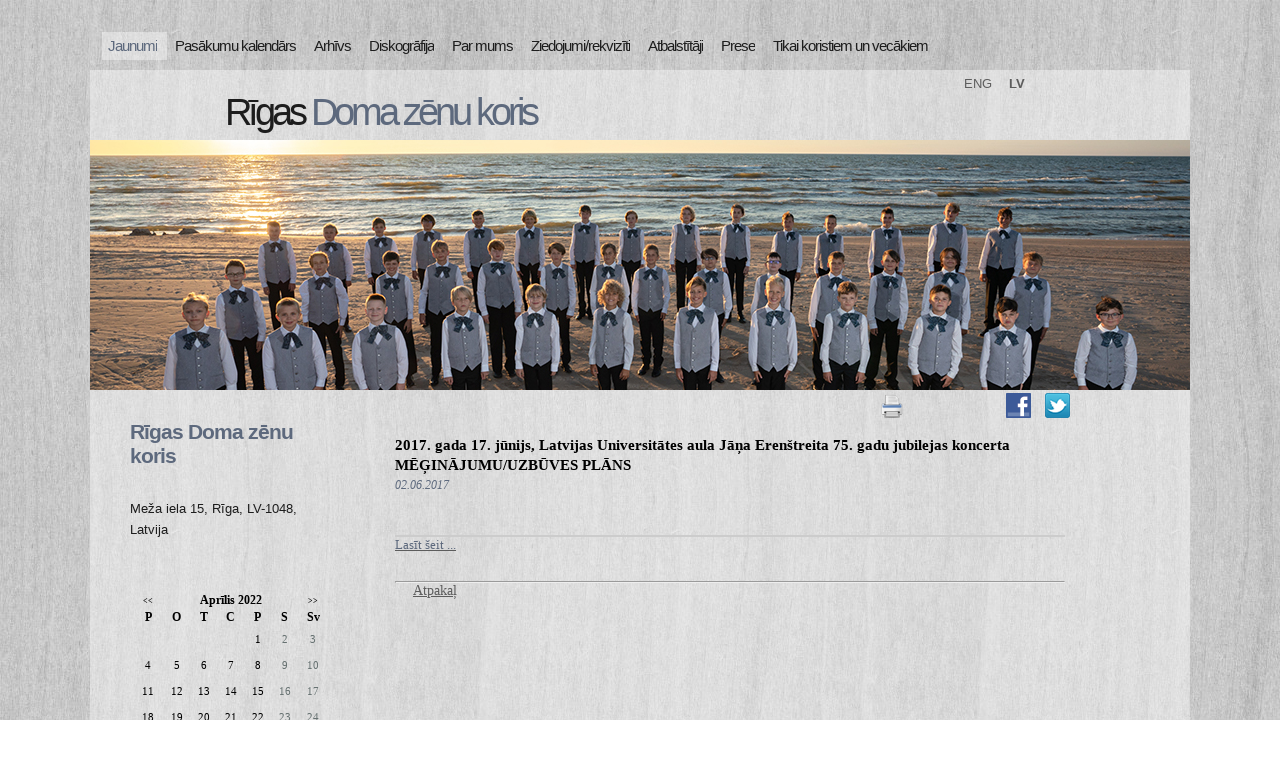

--- FILE ---
content_type: text/html; charset=WINDOWS-1257
request_url: https://www.rigaboyschoir.lv/jaunumi/2017-gada-17-junijs-latvijas-universitates-aula-jana-erenstreita-75-gadu-jubilejas-koncerta-meginaju?yearID=2022&monthID=4&gads=2017&pp=
body_size: 4179
content:

<html xmlns="http://www.w3.org/1999/xhtml" >


<head>


<meta http-equiv="Content-Type" content="text/html; charset=windows-1257" />
<link rel="icon" type="image/vnd.microsoft.icon" href="/imgs/1294/logo.ico" />
<link rel="SHORTCUT ICON" href="/imgs/1294/logo.ico" />   
<link media="screen" rel="stylesheet" href="/colorbox/colorbox.css" />
<script type="text/javascript" src="/jquery-1.4.2.min.js"></script>
<script type="text/javascript" src="/colorbox/jquery.colorbox-min.js"></script>


<script type="text/javascript" src="/index_js.js"></script>
<!--<script type="text/javascript" src="jquery.flash.js"></script>-->
<script type="text/javascript" src="/jquery.autoheight.js"></script>
<script language="JavaScript" src="/gen_validatorv2.js" type="text/javascript"></script>


<link rel="stylesheet" type="text/css" href="/css/extra_fonts.css" />
<link rel="stylesheet" type="text/css" href="/css/global.php?clid=1294" />
<title>2017. gada 17. jūnijs, Latvijas Universitātes aula Jāņa Erenštreita 75. gadu jubilejas koncerta MĒĢINĀJUMU/UZBŪVES PLĀNS </title>
<meta name="robots" content="index, follow">

<meta property="og:type" content="website" /> 
<meta property="og:url" content="https://www.rigaboyschoir.lv/jaunumi/2017-gada-17-junijs-latvijas-universitates-aula-jana-erenstreita-75-gadu-jubilejas-koncerta-meginaju?yearID=2022&monthID=4&gads=2017&pp=" />
<meta property="og:title" content="2017. gada 17. jūnijs, Latvijas Universitātes aula Jāņa Erenštreita 75. gadu jubilejas koncerta MĒĢINĀJUMU/UZBŪVES PLĀNS" />
<meta property="twitter:title" content="2017. gada 17. jūnijs, Latvijas Universitātes aula Jāņa Erenštreita 75. gadu jubilejas koncerta MĒĢINĀJUMU/UZBŪVES PLĀNS" /><meta property="fb:app_id" content="1678496455703994"/>

<meta property="og:description" content="" />

<meta property="twitter:description" content="" />
<script>
	$(document).ready(function(){
	
	$('table').each(function() {
		$(this).each(function() {
			$(this).find("td").css('padding',$(this).attr('cellpadding'));  
		});
	});
	
	});
  </script>
	  <link href="/35/style.php?css=5" rel="stylesheet" type="text/css" />
    <script type="text/javascript" src="/35/js/jquery.easing.min.js"></script>
  <script type="text/javascript" src="/35/js/jquery.lavalamp.min.js"></script>
  <script type="text/javascript">
    $(function() {
      $("#lava_menu").lavaLamp({
        fx: "backout",
        speed: 700
      });
    });
  </script>
    <script type="text/javascript" src="/35/js/jquery.nivo.slider.pack.js"></script>
   
   <script type="text/javascript">
    $(window).load(function() {
        $('#slider').nivoSlider();
    });
    </script>
		<script>function twitter_click() {u=location.href;window.open('http://twitter.com/home?status='+encodeURIComponent(u),'sharer','toolbar=0,status=0,width=626,height=436');return false;}</script>
	<script>function fbs_click() {u=location.href;t=document.title;window.open('http://www.facebook.com/sharer.php?u='+encodeURIComponent(u)+'&t='+encodeURIComponent(t),'sharer','toolbar=0,status=0,width=626,height=436');return false;}</script>
	<!-- Global site tag (gtag.js) - Google Analytics -->
<script async src="https://www.googletagmanager.com/gtag/js?id=UA-158655546-14"></script>
<script>
  window.dataLayer = window.dataLayer || [];
  function gtag(){dataLayer.push(arguments);}
  gtag('js', new Date());

  gtag('config', 'UA-158655546-14');
</script>
	</head>

<body >
	
	 <style>
	 				
			.subnavtxt {
		  background-color:#e6e6e6;
		  width:100%;
		  min-width:120px;
		  padding-right:10px;
		  padding-left:10px;
		  border-bottom:2px solid #cbcbcb;
		}
	 	 .ulsub {
		margin-left:-40px;
		z-index:1001;
		padding:5px !Important;
	 }
	 .ulsub li{
		margin-top:4px;
	 }
	 
	.ulsub {
		margin-top:30px;
		padding:0;

		background-color:
		#f0f0f0;
	}
		.ulsub li {
		padding-bottom:10px !important;
		margin-left:-5px !important;
	}
		 </style>
<!--[if IE]> 
	 <style>
	 .ulsub {
		margin-left:0px;
	 }
	 </style>
<![endif]-->
	  <div id="main">	
		
	<div id="menubar" style="width:1100px;">
		      <ul class="lavaLampWithImage" id="lava_menu"  style="width:1100px;">
	     <li class="title_active" ><a class="active"   href=/jaunumi class='lili'><div class='carrot'></div> <span>Jaunumi</span></a>                                </li>
                                <li class="title" ><a href=/pasakumu-kalendars class='lili' ><div class='carrot'></div>Pasākumu kalendārs</a>                                </li>
                                <li class="title" ><a href=/arhivs class='lili' ><div class='carrot'></div>Arhīvs</a>                                            <ul class='ulsub' >
                                            <li class="group" ><a href=/arhivs/jaunumu-arhivs   class='sublinks'><div class='subnavtxt'>Jaunumu arhīvs</div></a></li>                                            </ul>
                                                                            </li>
                                <li class="title" ><a href=/diskografija class='lili' ><div class='carrot'></div>Diskogrāfija</a>                                </li>
                                <li class="title" ><a href=/par-mums class='lili' ><div class='carrot'></div>Par mums</a>                                            <ul class='ulsub' >
                                            <li class="group" ><a href=/par-mums/kora-biografija   class='sublinks'><div class='subnavtxt'>Kora biogrāfija</div></a></li><li class="group" ><a href=/par-mums/kora-vadiba   class='sublinks'><div class='subnavtxt'>Kora vadība</div></a></li><li class="group" ><a href=/par-mums/kora-juridiskais-parstavis---rdzkb   class='sublinks'><div class='subnavtxt'>Kora juridiskais pārstāvis - RDZKB</div></a></li>                                            </ul>
                                                                            </li>
                                <li class="title" ><a href=/ziedojumirekviziti class='lili' ><div class='carrot'></div>Ziedojumi/rekvizīti</a>                                </li>
                                <li class="title" ><a href=/atbalstitaji- class='lili' ><div class='carrot'></div>Atbalstītāji</a>                                </li>
                                <li class="title" ><a href=/rdzk-prese class='lili' ><div class='carrot'></div>Prese</a>                                </li>
                                <li class="title" ><a href=/koristiem-un-vecakiem class='lili' ><div class='carrot'></div>Tikai koristiem un vecākiem</a>                                </li>
                                      </ul>
	</div>
	<script>
$('#lava_menu li').hover(function() {
        $(this).find('ul').fadeIn(100);
    },
    function() {
      $(this).find('ul').fadeOut(100);
});
$('.sublinks').hover(function(){
	$(this).css('color','#9a4949');
},
	function(){
	$(this).css('color','');
	});
</script>
	<!--close menubar-->	
    
	<div id="site_content"  style="width:1100px !important;">        	  
	  <div id="header"> 
        <div id="header_name" >  <h1 style='position:relative; '>Rīgas <span>Doma</span> <span>zēnu</span> <span>koris</span></h1>        </div><!--close header_name-->	
        <div id="header_slogan"> 
		
		<div id="langs" style="text-align:left; padding-left:0px; z-index:10001;">
		<ul>		
		                                     <li class='langli-neactive'><a style="text-decoration: none;  "  href="/?langs=1818" >ENG</a></li>
                                                                <li class='langli'><a style="text-decoration: none;font-weight: bold;  "  href="/?langs=1817" >LV</a></li>
                                 
						</ul>
						</div>
								 </div><!--close header_slogan-->	
		 
      </div><!--close header-->	
	  			  <div id="banner_image" style="width:1100px; !important"'> 
	   		<div id="slider-wrapper">        
          <div id="slider" class="nivoSlider">
		  			<img src="/imgs/1294/slider/001.jpg" />
			<img src="/imgs/1294/slider/002.jpg" />
			<img src="/imgs/1294/slider/003.jpg" />
			<img src="/imgs/1294/slider/004.jpg" />
			<img src="/imgs/1294/slider/005.jpg" />
			<img src="/imgs/1294/slider/006.jpg" />
			<img src="/imgs/1294/slider/007.jpg" />
			<img src="/imgs/1294/slider/rdzk_05.jpg" />
		  		  </div>
		</div><!--close slider-wrapper-->
			  </div><!--close banner_image-->	
	  	  <br />		  
      <div id="content">
	          <div class="content_item">
		<div id="opcijas" style="z-index:2; ">
				<div class="opc"><img src="/35/images/print.png" onclick="window.print();" style="cursor:pointer;"/></div>
		<iframe height="20" width="84" frameborder="0" src="https://www.draugiem.lv/say/ext/like.php?title=http://www.rigaboyschoir.lv/jaunumi/2017-gada-17-junijs-latvijas-universitates-aula-jana-erenstreita-75-gadu-jubilejas-koncerta-meginaju&amp;url=http://www.rigaboyschoir.lv/jaunumi/2017-gada-17-junijs-latvijas-universitates-aula-jana-erenstreita-75-gadu-jubilejas-koncerta-meginaju&amp;titlePrefix=Rīgas Doma zēnu koris"></iframe>
			<div class="opc"><a href="http://www.rigaboyschoir.lv/jaunumi/2017-gada-17-junijs-latvijas-universitates-aula-jana-erenstreita-75-gadu-jubilejas-koncerta-meginaju" onclick="return fbs_click()"><img src="/35/images/fb.png" /></a></div>
		<div class="opc"><a href="http://twitter.com/home?status=http://www.rigaboyschoir.lv/jaunumi/2017-gada-17-junijs-latvijas-universitates-aula-jana-erenstreita-75-gadu-jubilejas-koncerta-meginaju"  onclick="return twitter_click()"   title="Click to share this post on Twitter"><img src="/35/images/tw.png" /></a></div>
		</div><br /><br />
         <!-- H1, h3 <h1>Welcome to your website</h1>-->
		      	<link href="/edit/mod_katalog/public/css.css" rel="stylesheet" type="text/css">
		<script src="/edit/mod_katalog/thickbox.js" type="text/javascript"></script>
	<link href="/edit/mod_katalog/thickbox.css" rel="stylesheet" type="text/css">
		<div style="font-size:12px;  " id="public_forum"  > 
	    <link href="/edit/mod_blog/public/css/blog.css.php?css=5" rel="stylesheet" type="text/css" />            <style>
@media print {
  body * {
    visibility:hidden;
  }
  #printet * {
    visibility:visible;
  }
  #printet {
  width:500px;
  height:auto;
    position:absolute;
    left:0;
    top:0;
  }
}

</style>                               <div style="margin-left: 5px; margin-right: 5px;">
														<div id='printet' >
                                                    
							                        <p>
													
						<span  class="blog_virsraksts atvertsv" >  <a style="text-decoration: none;  " href="/jaunumi/2017-gada-17-junijs-latvijas-universitates-aula-jana-erenstreita-75-gadu-jubilejas-koncerta-meginaju?yearID=2022&monthID=4&gads=2017&pp=koris" >2017. gada 17. jūnijs, Latvijas Universitātes aula Jāņa Erenštreita 75. gadu jubilejas koncerta MĒĢINĀJUMU/UZBŪVES PLĀNS</a>
												</span>
                        						                        <br />
												                        <span class=" blog_datums" >02.06.2017</span>
													<br /><br/>
																						                       </p>
					   					   	
                        <div style="clear:both;" ></div>
												                        <hr style="border: 1px solid #cccccc;" >
																		<a href="/docs/1294/2016-2017/02-06-7-.pdf" target="_blank"><span style="font-family:Verdana;font-size:13px">Lasīt šeit ...</span><br /></a>&nbsp;<br />
                                                </div>
													<br />
						<hr>
							                        							&nbsp; &nbsp; &nbsp;
							                            <span class="blog_link pamatteksts" ><a  href="/jaunumi?yearID=2022&monthID=4&gads=2017&pp=koris" >Atpakaļ</a></span>
                                                    </div>
						
                        </div>
       <h1></h1>
	   <!-- iNclude content -->
	   </div><!--close content_item-->	
	      
		<div class="sidebar_container">   
<!-- CIKLS SAAKAAS KONTAKTI -->		
		  
          
		  <div class="sidebar">
		    <div class="sidebar_item">
			 
					 
		 
			 <h2>Rīgas Doma zēnu koris</h2><br /><p>Meža iela 15, Rīga, LV-1048, Latvija </p>              </div><!--close sidebar_item--> 
          </div><!--close sidebar-->     		
<!-- CIKLS beidzas KONTAKTI -->
<!-- CIKLS SAAKAAS KALENDARS -->
		  <div class="sidebar">
            <div class="sidebar_item">
			 
			<p>
			<link href="/edit/mod_calendar/calendar.php?css=5" rel="stylesheet" type="text/css" />                                <div class="ramis" >
															
                                
                				
			
          <!--      <center>-->
                <div id='topBlock'></div><div id='contentBlock' class='conta'><table class="month" cellspacing="0" >
<tr><td class="monthnavigation" style="width: 30px; padding: 0px;" colspan="1"><a href="/index.php?yearID=2022&amp;monthID=3&amp;lang=1817"> &lt;&lt; </a></td><td class="monthname" colspan="5">Aprīlis  2022</td><td class="monthnavigation" style="width: 30px; padding: 0px; " colspan="1"><a href="/index.php?yearID=2022&amp;monthID=5&amp;lang=1817"> &gt;&gt; </a></td></tr>
<tr><td class="dayname">P</td><td class="dayname">O</td><td class="dayname">T</td><td class="dayname">C</td><td class="dayname">P</td><td class="dayname">S</td><td class="dayname">Sv</td></tr>
<tr><td class="nomonthday"></td><td class="nomonthday"></td><td class="nomonthday"></td><td class="nomonthday"></td><td class="monthday">1</td><td class="saturday">2</td><td class="sunday">3</td></tr>
<tr><td class="monthday">4</td><td class="monthday">5</td><td class="monthday">6</td><td class="monthday">7</td><td class="monthday">8</td><td class="saturday">9</td><td class="sunday">10</td></tr>
<tr><td class="monthday">11</td><td class="monthday">12</td><td class="monthday">13</td><td class="monthday">14</td><td class="monthday">15</td><td class="saturday">16</td><td class="sunday">17</td></tr>
<tr><td class="monthday">18</td><td class="monthday">19</td><td class="monthday">20</td><td class="monthday">21</td><td class="monthday">22</td><td class="saturday">23</td><td class="sunday">24</td></tr>
<tr><td class="monthday">25</td><td class="monthday">26</td><td class="monthday">27</td><td class="monthday">28</td><td class="monthday">29</td><td class="saturday">30</td><td class="nomonthday"></td></tr>
</table>
</div>				                </div>
				                
        		
		
		
		
		
		
		
							
					
</p>
             
              </div><!--close sidebar_item--> 
          </div><!--close sidebar-->  
<!-- CIKLS beidzas kalendars -->	


<!-- CIKLS SAAKAAS BANNERI -->
		  <div class="sidebar">
            <div class="sidebar_item">
	
			              </div><!--close sidebar_item--> 
          </div><!--close sidebar-->  
<!-- CIKLS beidzas BANNERI -->	


<!-- CIKLS SAAKAAS DIENAS JAUT -->
		  <div class="sidebar">
            <div class="sidebar_item">
			 
                              </div><!--close sidebar_item--> 
          </div><!--close sidebar-->  
<!-- CIKLS beidzas DIENAS JAUT -->	

<!-- CIKLS SAAKAAS DIENAS JAUT -->
		  <div class="sidebar">
            <div class="sidebar_item">
			 
                                 
             
                            <Br />
		        
                      </div><!--close sidebar_item--> 
          </div><!--close sidebar-->  
<!-- CIKLS beidzas DIENAS JAUT -->	
		<div style="width:170px;">
<div>
	
          </div><!--close sidebar-->  
        </div><!--close sidebar_container-->	
       <br style="clear:both;" />
      </div><!--close content-->	
    </div><!--close site_content-->	
    <div id="footer">  
	  <div id="footer_content">
        <div style='float:left;'>Copyright &copy; 2026 Rīgas Doma zēnu koris</div><div  style='float:right;'>Izstrādātājs: <a href='http://websoft.lv'>websoft.lv</a></div>
		</div><!--close footer_content-->	
    </div><!--close footer-->	
  </div><!--close main-->	
    
</body>
</html>
